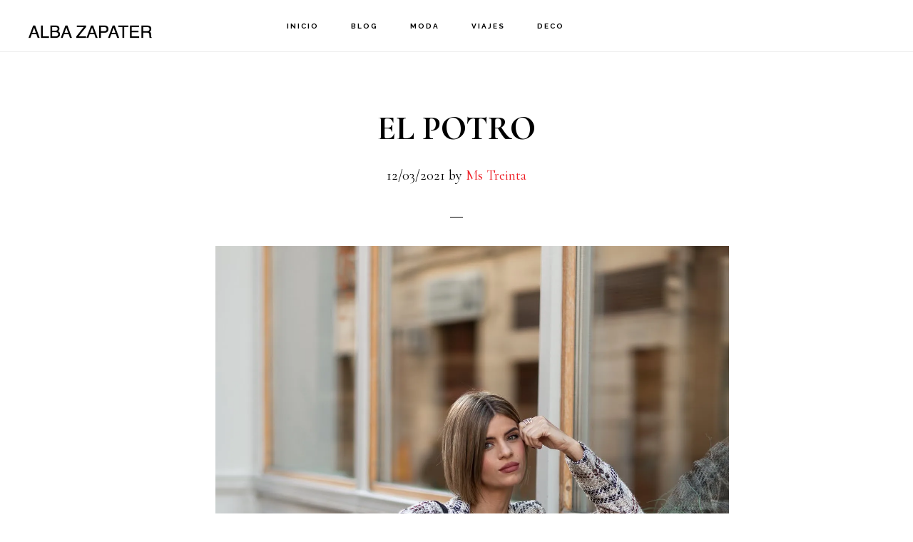

--- FILE ---
content_type: text/html; charset=UTF-8
request_url: https://albazapater.com/el-potro-campana-primavera-verano
body_size: 17538
content:
<!DOCTYPE html>
<html lang="es">
<head >
<meta charset="UTF-8" />
<meta name="viewport" content="width=device-width, initial-scale=1" />
<style id="jetpack-boost-critical-css">@media all{html{font-family:sans-serif;-ms-text-size-adjust:100%;-webkit-text-size-adjust:100%}body{margin:0}article,figure,header,main,nav{display:block}a{background-color:transparent;-webkit-text-decoration-skip:objects}h1{font-size:2em;margin:.67em 0}img{border-style:none}figure{margin:1em 40px}html{-webkit-box-sizing:border-box;-moz-box-sizing:border-box;box-sizing:border-box}*,:after,:before{box-sizing:inherit}.entry-content:before,.entry:before,.nav-primary:before,.site-container:before,.site-header:before,.site-inner:before,.wrap:before{content:" ";display:table}.entry-content:after,.entry:after,.nav-primary:after,.site-container:after,.site-header:after,.site-inner:after,.wrap:after{clear:both;content:" ";display:table}html{font-size:62.5%}body>div{font-size:2.2rem}body{background-color:#fff;color:#000;font-family:"Cormorant Garamond",serif;font-size:22px;font-size:2.2rem;font-weight:400;line-height:1.75;margin:0;overflow-x:hidden}html{-moz-osx-font-smoothing:grayscale;-webkit-font-smoothing:antialiased}a{color:#d43c67;text-decoration:none}p{margin:0 0 30px;padding:0}ul{margin:0;padding:0}li{list-style-type:none}h1{font-family:"Cormorant Garamond",serif;font-weight:700;line-height:1.2;margin:0 0 20px}h1{font-size:48px;font-size:4.8rem}img{max-width:100%}img{height:auto}figure{margin:0}.screen-reader-shortcut{border:0;clip:rect(0,0,0,0);height:1px;overflow:hidden;position:absolute!important;width:1px;word-wrap:normal!important}.site-inner{clear:both;margin:73px auto 0;max-width:1280px;word-wrap:break-word}.content{float:right;padding:80px 60px;width:65%}.full-width-content .content{border-right:none;float:none;margin-left:auto;margin-right:auto;max-width:840px;width:100%}.entry-title{font-size:48px;font-size:4.8rem}.aligncenter{display:block;margin:0 auto 30px}.genesis-skip-link{margin:0}.genesis-skip-link li{height:0;width:0;list-style:none}.genesis-skip-link a{background:#fff}.site-header{background-color:#fff;border-bottom:1px solid #eee;padding-left:30px;padding-right:30px;position:fixed;width:100%;z-index:9990}.title-area{float:left;padding-bottom:27px;padding-top:27px;width:20%}.header-image .title-area{margin-bottom:4px;margin-top:3px;min-height:65px;padding:0;width:200px}.site-title{font-family:Raleway,sans-serif;font-size:18px;font-size:1.8rem;font-weight:700;letter-spacing:1px;line-height:1;text-transform:uppercase}.site-title a{color:#000;text-decoration:none}.header-image .site-title>a{background-size:contain!important;float:left;min-height:65px;width:200px}.site-description,.site-title{margin-bottom:0}.header-image .site-title,.site-description{display:block;height:0;text-indent:-9999px}.genesis-nav-menu{clear:both;line-height:1;width:100%}.genesis-nav-menu .menu-item{display:inline-block;margin-bottom:0;padding-bottom:0;text-align:left}.genesis-nav-menu a{color:#000;display:block;font-family:Raleway,sans-serif;font-size:10px;font-size:1rem;font-weight:700;letter-spacing:2px;padding:30px 20px;text-decoration:none;text-transform:uppercase}.nav-primary{float:left;margin-top:2px;text-align:center;width:60%}.entry{border-bottom:1px solid #eee;margin-bottom:60px;padding-bottom:30px}.single .content .entry{padding-bottom:0}.entry-header{text-align:center}.entry-header::after{border-bottom:1px solid #000;content:"";display:block;margin:0 auto 40px;padding-bottom:10px;width:2.5%}p.entry-meta{font-size:20px;font-size:2rem}@media only screen and (max-width:1023px){.genesis-nav-menu a{padding-left:10px;padding-right:10px}}@media only screen and (max-width:800px){.content,.header-image .title-area,.site-header .nav-primary,.title-area{width:100%}.site-header{position:static}.title-area{padding-bottom:15px}.header-image .site-title>a{background-position:center!important;display:block;float:none;margin:0 auto}.genesis-nav-menu li,.header-image .title-area{float:none}.genesis-nav-menu,.site-description,.site-header .title-area,.site-title{text-align:center}.site-inner{margin-top:0;padding-left:5%;padding-right:5%;padding-top:60px}.content{float:none;padding:0}}}@media all{@charset "UTF-8";.wp-block-image img{box-sizing:border-box;height:auto;max-width:100%;vertical-align:bottom}.wp-block-image .aligncenter{display:table}.wp-block-image .aligncenter{margin-left:auto;margin-right:auto}.wp-block-image figure{margin:0}ul{box-sizing:border-box}.entry-content{counter-reset:footnotes}.aligncenter{clear:both}html :where(img[class*=wp-image-]){height:auto;max-width:100%}:where(figure){margin:0 0 1em}}@media all{@charset "UTF-8";}@media all{@charset "UTF-8";}@media all{@charset "UTF-8";}@media all{@charset "UTF-8";}</style><meta name='robots' content='index, follow, max-image-preview:large, max-snippet:-1, max-video-preview:-1' />

	<!-- This site is optimized with the Yoast SEO plugin v23.9 - https://yoast.com/wordpress/plugins/seo/ -->
	<title>EL POTRO - Blog de moda, tendencias, viajes y decoración. Blog con estilo y novedades de ropa, lugares para viajar y diseños y decorativos para el hogar.</title>
	<link rel="canonical" href="https://albazapater.com/el-potro-campana-primavera-verano" />
	<meta property="og:locale" content="es_ES" />
	<meta property="og:type" content="article" />
	<meta property="og:title" content="EL POTRO - Blog de moda, tendencias, viajes y decoración. Blog con estilo y novedades de ropa, lugares para viajar y diseños y decorativos para el hogar." />
	<meta property="og:description" content="Hoy en el blog os enseño las fotos de la campaña que he hecho para EL POTRO. Como sabéis soy fiel a la marca desde hace muchos años y formar parte de este proyecto me ha hecho mucha ilusión y es que son bolsos de calidad, elaborados artesanalmente en Ubrique y que dotan de clase [&hellip;]" />
	<meta property="og:url" content="https://albazapater.com/el-potro-campana-primavera-verano" />
	<meta property="og:site_name" content="Blog de moda, tendencias, viajes y decoración. Blog con estilo y novedades de ropa, lugares para viajar y diseños y decorativos para el hogar." />
	<meta property="article:published_time" content="2021-03-12T11:19:00+00:00" />
	<meta property="article:modified_time" content="2022-08-01T21:51:12+00:00" />
	<meta property="og:image" content="https://albazapater.com/wp-content/uploads/2021/03/pmsevilla01-PMS_1485.jpg" />
	<meta property="og:image:width" content="1367" />
	<meta property="og:image:height" content="2048" />
	<meta property="og:image:type" content="image/jpeg" />
	<meta name="author" content="Ms Treinta" />
	<meta name="twitter:card" content="summary_large_image" />
	<meta name="twitter:label1" content="Escrito por" />
	<meta name="twitter:data1" content="Ms Treinta" />
	<meta name="twitter:label2" content="Tiempo de lectura" />
	<meta name="twitter:data2" content="1 minuto" />
	<script type="application/ld+json" class="yoast-schema-graph">{"@context":"https://schema.org","@graph":[{"@type":"WebPage","@id":"https://albazapater.com/el-potro-campana-primavera-verano","url":"https://albazapater.com/el-potro-campana-primavera-verano","name":"EL POTRO - Blog de moda, tendencias, viajes y decoración. Blog con estilo y novedades de ropa, lugares para viajar y diseños y decorativos para el hogar.","isPartOf":{"@id":"https://albazapater.com/#website"},"primaryImageOfPage":{"@id":"https://albazapater.com/el-potro-campana-primavera-verano#primaryimage"},"image":{"@id":"https://albazapater.com/el-potro-campana-primavera-verano#primaryimage"},"thumbnailUrl":"https://i0.wp.com/albazapater.com/wp-content/uploads/2021/03/pmsevilla01-PMS_1485.jpg?fit=1367%2C2048&ssl=1","datePublished":"2021-03-12T11:19:00+00:00","dateModified":"2022-08-01T21:51:12+00:00","author":{"@id":"https://albazapater.com/#/schema/person/a651db7f2adde9289558667d6549d654"},"breadcrumb":{"@id":"https://albazapater.com/el-potro-campana-primavera-verano#breadcrumb"},"inLanguage":"es","potentialAction":[{"@type":"ReadAction","target":["https://albazapater.com/el-potro-campana-primavera-verano"]}]},{"@type":"ImageObject","inLanguage":"es","@id":"https://albazapater.com/el-potro-campana-primavera-verano#primaryimage","url":"https://i0.wp.com/albazapater.com/wp-content/uploads/2021/03/pmsevilla01-PMS_1485.jpg?fit=1367%2C2048&ssl=1","contentUrl":"https://i0.wp.com/albazapater.com/wp-content/uploads/2021/03/pmsevilla01-PMS_1485.jpg?fit=1367%2C2048&ssl=1","width":1367,"height":2048},{"@type":"BreadcrumbList","@id":"https://albazapater.com/el-potro-campana-primavera-verano#breadcrumb","itemListElement":[{"@type":"ListItem","position":1,"name":"Portada","item":"https://albazapater.com/"},{"@type":"ListItem","position":2,"name":"Blog","item":"https://albazapater.com/blog"},{"@type":"ListItem","position":3,"name":"EL POTRO"}]},{"@type":"WebSite","@id":"https://albazapater.com/#website","url":"https://albazapater.com/","name":"Blog de moda, tendencias, viajes y decoración. Blog con estilo y novedades de ropa, lugares para viajar y diseños y decorativos para el hogar.","description":"Las tendencias de moda en ropa de mujer de las marcas Zara, Mango, Bershka, pinkie, h&amp;m, asos .. Por la blogger, influencer y modelo Alba Zapater de Zaragoza (Spain) Un española influencer de ambito nacional muy reconocida. Diseñadora e interiorista de hogar.","potentialAction":[{"@type":"SearchAction","target":{"@type":"EntryPoint","urlTemplate":"https://albazapater.com/?s={search_term_string}"},"query-input":{"@type":"PropertyValueSpecification","valueRequired":true,"valueName":"search_term_string"}}],"inLanguage":"es"},{"@type":"Person","@id":"https://albazapater.com/#/schema/person/a651db7f2adde9289558667d6549d654","name":"Ms Treinta","image":{"@type":"ImageObject","inLanguage":"es","@id":"https://albazapater.com/#/schema/person/image/","url":"https://secure.gravatar.com/avatar/?s=96&d=mm&r=g","contentUrl":"https://secure.gravatar.com/avatar/?s=96&d=mm&r=g","caption":"Ms Treinta"},"url":"https://albazapater.com/author/15678507248925289059"}]}</script>
	<!-- / Yoast SEO plugin. -->


<link rel='dns-prefetch' href='//stats.wp.com' />
<link rel='dns-prefetch' href='//fonts.googleapis.com' />
<link rel='dns-prefetch' href='//code.ionicframework.com' />
<link rel='preconnect' href='//i0.wp.com' />
<link rel="alternate" type="application/rss+xml" title="Blog de moda, tendencias, viajes y decoración. Blog con estilo y novedades de ropa, lugares para viajar y diseños y decorativos para el hogar. &raquo; Feed" href="https://albazapater.com/feed" />
<link rel="alternate" type="application/rss+xml" title="Blog de moda, tendencias, viajes y decoración. Blog con estilo y novedades de ropa, lugares para viajar y diseños y decorativos para el hogar. &raquo; Feed de los comentarios" href="https://albazapater.com/comments/feed" />
<link rel="alternate" type="application/rss+xml" title="Blog de moda, tendencias, viajes y decoración. Blog con estilo y novedades de ropa, lugares para viajar y diseños y decorativos para el hogar. &raquo; Comentario EL POTRO del feed" href="https://albazapater.com/el-potro-campana-primavera-verano/feed" />
<link rel="alternate" title="oEmbed (JSON)" type="application/json+oembed" href="https://albazapater.com/wp-json/oembed/1.0/embed?url=https%3A%2F%2Falbazapater.com%2Fel-potro-campana-primavera-verano" />
<link rel="alternate" title="oEmbed (XML)" type="text/xml+oembed" href="https://albazapater.com/wp-json/oembed/1.0/embed?url=https%3A%2F%2Falbazapater.com%2Fel-potro-campana-primavera-verano&#038;format=xml" />
		<!-- This site uses the Google Analytics by MonsterInsights plugin v9.11.1 - Using Analytics tracking - https://www.monsterinsights.com/ -->
							<script src="//www.googletagmanager.com/gtag/js?id=G-G1PC1MD36M"  data-cfasync="false" data-wpfc-render="false" async></script>
			<script data-cfasync="false" data-wpfc-render="false">
				var mi_version = '9.11.1';
				var mi_track_user = true;
				var mi_no_track_reason = '';
								var MonsterInsightsDefaultLocations = {"page_location":"https:\/\/albazapater.com\/el-potro-campana-primavera-verano\/"};
								if ( typeof MonsterInsightsPrivacyGuardFilter === 'function' ) {
					var MonsterInsightsLocations = (typeof MonsterInsightsExcludeQuery === 'object') ? MonsterInsightsPrivacyGuardFilter( MonsterInsightsExcludeQuery ) : MonsterInsightsPrivacyGuardFilter( MonsterInsightsDefaultLocations );
				} else {
					var MonsterInsightsLocations = (typeof MonsterInsightsExcludeQuery === 'object') ? MonsterInsightsExcludeQuery : MonsterInsightsDefaultLocations;
				}

								var disableStrs = [
										'ga-disable-G-G1PC1MD36M',
									];

				/* Function to detect opted out users */
				function __gtagTrackerIsOptedOut() {
					for (var index = 0; index < disableStrs.length; index++) {
						if (document.cookie.indexOf(disableStrs[index] + '=true') > -1) {
							return true;
						}
					}

					return false;
				}

				/* Disable tracking if the opt-out cookie exists. */
				if (__gtagTrackerIsOptedOut()) {
					for (var index = 0; index < disableStrs.length; index++) {
						window[disableStrs[index]] = true;
					}
				}

				/* Opt-out function */
				function __gtagTrackerOptout() {
					for (var index = 0; index < disableStrs.length; index++) {
						document.cookie = disableStrs[index] + '=true; expires=Thu, 31 Dec 2099 23:59:59 UTC; path=/';
						window[disableStrs[index]] = true;
					}
				}

				if ('undefined' === typeof gaOptout) {
					function gaOptout() {
						__gtagTrackerOptout();
					}
				}
								window.dataLayer = window.dataLayer || [];

				window.MonsterInsightsDualTracker = {
					helpers: {},
					trackers: {},
				};
				if (mi_track_user) {
					function __gtagDataLayer() {
						dataLayer.push(arguments);
					}

					function __gtagTracker(type, name, parameters) {
						if (!parameters) {
							parameters = {};
						}

						if (parameters.send_to) {
							__gtagDataLayer.apply(null, arguments);
							return;
						}

						if (type === 'event') {
														parameters.send_to = monsterinsights_frontend.v4_id;
							var hookName = name;
							if (typeof parameters['event_category'] !== 'undefined') {
								hookName = parameters['event_category'] + ':' + name;
							}

							if (typeof MonsterInsightsDualTracker.trackers[hookName] !== 'undefined') {
								MonsterInsightsDualTracker.trackers[hookName](parameters);
							} else {
								__gtagDataLayer('event', name, parameters);
							}
							
						} else {
							__gtagDataLayer.apply(null, arguments);
						}
					}

					__gtagTracker('js', new Date());
					__gtagTracker('set', {
						'developer_id.dZGIzZG': true,
											});
					if ( MonsterInsightsLocations.page_location ) {
						__gtagTracker('set', MonsterInsightsLocations);
					}
										__gtagTracker('config', 'G-G1PC1MD36M', {"forceSSL":"true","link_attribution":"true"} );
										window.gtag = __gtagTracker;										(function () {
						/* https://developers.google.com/analytics/devguides/collection/analyticsjs/ */
						/* ga and __gaTracker compatibility shim. */
						var noopfn = function () {
							return null;
						};
						var newtracker = function () {
							return new Tracker();
						};
						var Tracker = function () {
							return null;
						};
						var p = Tracker.prototype;
						p.get = noopfn;
						p.set = noopfn;
						p.send = function () {
							var args = Array.prototype.slice.call(arguments);
							args.unshift('send');
							__gaTracker.apply(null, args);
						};
						var __gaTracker = function () {
							var len = arguments.length;
							if (len === 0) {
								return;
							}
							var f = arguments[len - 1];
							if (typeof f !== 'object' || f === null || typeof f.hitCallback !== 'function') {
								if ('send' === arguments[0]) {
									var hitConverted, hitObject = false, action;
									if ('event' === arguments[1]) {
										if ('undefined' !== typeof arguments[3]) {
											hitObject = {
												'eventAction': arguments[3],
												'eventCategory': arguments[2],
												'eventLabel': arguments[4],
												'value': arguments[5] ? arguments[5] : 1,
											}
										}
									}
									if ('pageview' === arguments[1]) {
										if ('undefined' !== typeof arguments[2]) {
											hitObject = {
												'eventAction': 'page_view',
												'page_path': arguments[2],
											}
										}
									}
									if (typeof arguments[2] === 'object') {
										hitObject = arguments[2];
									}
									if (typeof arguments[5] === 'object') {
										Object.assign(hitObject, arguments[5]);
									}
									if ('undefined' !== typeof arguments[1].hitType) {
										hitObject = arguments[1];
										if ('pageview' === hitObject.hitType) {
											hitObject.eventAction = 'page_view';
										}
									}
									if (hitObject) {
										action = 'timing' === arguments[1].hitType ? 'timing_complete' : hitObject.eventAction;
										hitConverted = mapArgs(hitObject);
										__gtagTracker('event', action, hitConverted);
									}
								}
								return;
							}

							function mapArgs(args) {
								var arg, hit = {};
								var gaMap = {
									'eventCategory': 'event_category',
									'eventAction': 'event_action',
									'eventLabel': 'event_label',
									'eventValue': 'event_value',
									'nonInteraction': 'non_interaction',
									'timingCategory': 'event_category',
									'timingVar': 'name',
									'timingValue': 'value',
									'timingLabel': 'event_label',
									'page': 'page_path',
									'location': 'page_location',
									'title': 'page_title',
									'referrer' : 'page_referrer',
								};
								for (arg in args) {
																		if (!(!args.hasOwnProperty(arg) || !gaMap.hasOwnProperty(arg))) {
										hit[gaMap[arg]] = args[arg];
									} else {
										hit[arg] = args[arg];
									}
								}
								return hit;
							}

							try {
								f.hitCallback();
							} catch (ex) {
							}
						};
						__gaTracker.create = newtracker;
						__gaTracker.getByName = newtracker;
						__gaTracker.getAll = function () {
							return [];
						};
						__gaTracker.remove = noopfn;
						__gaTracker.loaded = true;
						window['__gaTracker'] = __gaTracker;
					})();
									} else {
										console.log("");
					(function () {
						function __gtagTracker() {
							return null;
						}

						window['__gtagTracker'] = __gtagTracker;
						window['gtag'] = __gtagTracker;
					})();
									}
			</script>
							<!-- / Google Analytics by MonsterInsights -->
		<style id='wp-img-auto-sizes-contain-inline-css'>
img:is([sizes=auto i],[sizes^="auto," i]){contain-intrinsic-size:3000px 1500px}
/*# sourceURL=wp-img-auto-sizes-contain-inline-css */
</style>
<noscript><link rel='stylesheet' id='infinity-pro-css' href='https://albazapater.com/wp-content/themes/infinity-pro/style.css?ver=1.3.2' media='all' />
</noscript><link data-media="all" onload="this.media=this.dataset.media; delete this.dataset.media; this.removeAttribute( &apos;onload&apos; );" rel='stylesheet' id='infinity-pro-css' href='https://albazapater.com/wp-content/themes/infinity-pro/style.css?ver=1.3.2' media="not all" />
<style id='infinity-pro-inline-css'>


		a,
		.entry-title a:focus,
		.entry-title a:hover,
		.featured-content .entry-meta a:focus,
		.featured-content .entry-meta a:hover,
		.front-page .genesis-nav-menu a:focus,
		.front-page .genesis-nav-menu a:hover,
		.front-page .offscreen-content-icon button:focus,
		.front-page .offscreen-content-icon button:hover,
		.front-page .white .genesis-nav-menu a:focus,
		.front-page .white .genesis-nav-menu a:hover,
		.genesis-nav-menu a:focus,
		.genesis-nav-menu a:hover,
		.genesis-nav-menu .current-menu-item > a,
		.genesis-nav-menu .sub-menu .current-menu-item > a:focus,
		.genesis-nav-menu .sub-menu .current-menu-item > a:hover,
		.genesis-responsive-menu .genesis-nav-menu a:focus,
		.genesis-responsive-menu .genesis-nav-menu a:hover,
		.menu-toggle:focus,
		.menu-toggle:hover,
		.offscreen-content button:hover,
		.offscreen-content-icon button:hover,
		.site-footer a:focus,
		.site-footer a:hover,
		.sub-menu-toggle:focus,
		.sub-menu-toggle:hover {
			color: #ed1e25;
		}

		button,
		input[type="button"],
		input[type="reset"],
		input[type="select"],
		input[type="submit"],
		.button,
		.enews-widget input:hover[type="submit"],
		.front-page-1 a.button,
		.front-page-3 a.button,
		.front-page-5 a.button,
		.front-page-7 a.button,
		.footer-widgets .button:hover {
			background-color: #ed1e25;
			color: #ffffff;
		}

		
.has-accent-color {
	color: #ed1e25 !important;
}

.has-accent-background-color {
	background-color: #ed1e25 !important;
}

.content .wp-block-button .wp-block-button__link:focus,
.content .wp-block-button .wp-block-button__link:hover {
	background-color: #ed1e25 !important;
	color: #fff;
}

.content .wp-block-button.is-style-outline .wp-block-button__link:focus,
.content .wp-block-button.is-style-outline .wp-block-button__link:hover {
	border-color: #ed1e25 !important;
	color: #ed1e25 !important;
}


.entry-content .wp-block-pullquote.is-style-solid-color {
	background-color: #ed1e25;
}

/*# sourceURL=infinity-pro-inline-css */
</style>
<style id='wp-emoji-styles-inline-css'>

	img.wp-smiley, img.emoji {
		display: inline !important;
		border: none !important;
		box-shadow: none !important;
		height: 1em !important;
		width: 1em !important;
		margin: 0 0.07em !important;
		vertical-align: -0.1em !important;
		background: none !important;
		padding: 0 !important;
	}
/*# sourceURL=wp-emoji-styles-inline-css */
</style>
<style id='wp-block-library-inline-css'>
:root{--wp-block-synced-color:#7a00df;--wp-block-synced-color--rgb:122,0,223;--wp-bound-block-color:var(--wp-block-synced-color);--wp-editor-canvas-background:#ddd;--wp-admin-theme-color:#007cba;--wp-admin-theme-color--rgb:0,124,186;--wp-admin-theme-color-darker-10:#006ba1;--wp-admin-theme-color-darker-10--rgb:0,107,160.5;--wp-admin-theme-color-darker-20:#005a87;--wp-admin-theme-color-darker-20--rgb:0,90,135;--wp-admin-border-width-focus:2px}@media (min-resolution:192dpi){:root{--wp-admin-border-width-focus:1.5px}}.wp-element-button{cursor:pointer}:root .has-very-light-gray-background-color{background-color:#eee}:root .has-very-dark-gray-background-color{background-color:#313131}:root .has-very-light-gray-color{color:#eee}:root .has-very-dark-gray-color{color:#313131}:root .has-vivid-green-cyan-to-vivid-cyan-blue-gradient-background{background:linear-gradient(135deg,#00d084,#0693e3)}:root .has-purple-crush-gradient-background{background:linear-gradient(135deg,#34e2e4,#4721fb 50%,#ab1dfe)}:root .has-hazy-dawn-gradient-background{background:linear-gradient(135deg,#faaca8,#dad0ec)}:root .has-subdued-olive-gradient-background{background:linear-gradient(135deg,#fafae1,#67a671)}:root .has-atomic-cream-gradient-background{background:linear-gradient(135deg,#fdd79a,#004a59)}:root .has-nightshade-gradient-background{background:linear-gradient(135deg,#330968,#31cdcf)}:root .has-midnight-gradient-background{background:linear-gradient(135deg,#020381,#2874fc)}:root{--wp--preset--font-size--normal:16px;--wp--preset--font-size--huge:42px}.has-regular-font-size{font-size:1em}.has-larger-font-size{font-size:2.625em}.has-normal-font-size{font-size:var(--wp--preset--font-size--normal)}.has-huge-font-size{font-size:var(--wp--preset--font-size--huge)}.has-text-align-center{text-align:center}.has-text-align-left{text-align:left}.has-text-align-right{text-align:right}.has-fit-text{white-space:nowrap!important}#end-resizable-editor-section{display:none}.aligncenter{clear:both}.items-justified-left{justify-content:flex-start}.items-justified-center{justify-content:center}.items-justified-right{justify-content:flex-end}.items-justified-space-between{justify-content:space-between}.screen-reader-text{border:0;clip-path:inset(50%);height:1px;margin:-1px;overflow:hidden;padding:0;position:absolute;width:1px;word-wrap:normal!important}.screen-reader-text:focus{background-color:#ddd;clip-path:none;color:#444;display:block;font-size:1em;height:auto;left:5px;line-height:normal;padding:15px 23px 14px;text-decoration:none;top:5px;width:auto;z-index:100000}html :where(.has-border-color){border-style:solid}html :where([style*=border-top-color]){border-top-style:solid}html :where([style*=border-right-color]){border-right-style:solid}html :where([style*=border-bottom-color]){border-bottom-style:solid}html :where([style*=border-left-color]){border-left-style:solid}html :where([style*=border-width]){border-style:solid}html :where([style*=border-top-width]){border-top-style:solid}html :where([style*=border-right-width]){border-right-style:solid}html :where([style*=border-bottom-width]){border-bottom-style:solid}html :where([style*=border-left-width]){border-left-style:solid}html :where(img[class*=wp-image-]){height:auto;max-width:100%}:where(figure){margin:0 0 1em}html :where(.is-position-sticky){--wp-admin--admin-bar--position-offset:var(--wp-admin--admin-bar--height,0px)}@media screen and (max-width:600px){html :where(.is-position-sticky){--wp-admin--admin-bar--position-offset:0px}}

/*# sourceURL=wp-block-library-inline-css */
</style><style id='global-styles-inline-css'>
:root{--wp--preset--aspect-ratio--square: 1;--wp--preset--aspect-ratio--4-3: 4/3;--wp--preset--aspect-ratio--3-4: 3/4;--wp--preset--aspect-ratio--3-2: 3/2;--wp--preset--aspect-ratio--2-3: 2/3;--wp--preset--aspect-ratio--16-9: 16/9;--wp--preset--aspect-ratio--9-16: 9/16;--wp--preset--color--black: #000000;--wp--preset--color--cyan-bluish-gray: #abb8c3;--wp--preset--color--white: #ffffff;--wp--preset--color--pale-pink: #f78da7;--wp--preset--color--vivid-red: #cf2e2e;--wp--preset--color--luminous-vivid-orange: #ff6900;--wp--preset--color--luminous-vivid-amber: #fcb900;--wp--preset--color--light-green-cyan: #7bdcb5;--wp--preset--color--vivid-green-cyan: #00d084;--wp--preset--color--pale-cyan-blue: #8ed1fc;--wp--preset--color--vivid-cyan-blue: #0693e3;--wp--preset--color--vivid-purple: #9b51e0;--wp--preset--color--accent: #ed1e25;--wp--preset--gradient--vivid-cyan-blue-to-vivid-purple: linear-gradient(135deg,rgb(6,147,227) 0%,rgb(155,81,224) 100%);--wp--preset--gradient--light-green-cyan-to-vivid-green-cyan: linear-gradient(135deg,rgb(122,220,180) 0%,rgb(0,208,130) 100%);--wp--preset--gradient--luminous-vivid-amber-to-luminous-vivid-orange: linear-gradient(135deg,rgb(252,185,0) 0%,rgb(255,105,0) 100%);--wp--preset--gradient--luminous-vivid-orange-to-vivid-red: linear-gradient(135deg,rgb(255,105,0) 0%,rgb(207,46,46) 100%);--wp--preset--gradient--very-light-gray-to-cyan-bluish-gray: linear-gradient(135deg,rgb(238,238,238) 0%,rgb(169,184,195) 100%);--wp--preset--gradient--cool-to-warm-spectrum: linear-gradient(135deg,rgb(74,234,220) 0%,rgb(151,120,209) 20%,rgb(207,42,186) 40%,rgb(238,44,130) 60%,rgb(251,105,98) 80%,rgb(254,248,76) 100%);--wp--preset--gradient--blush-light-purple: linear-gradient(135deg,rgb(255,206,236) 0%,rgb(152,150,240) 100%);--wp--preset--gradient--blush-bordeaux: linear-gradient(135deg,rgb(254,205,165) 0%,rgb(254,45,45) 50%,rgb(107,0,62) 100%);--wp--preset--gradient--luminous-dusk: linear-gradient(135deg,rgb(255,203,112) 0%,rgb(199,81,192) 50%,rgb(65,88,208) 100%);--wp--preset--gradient--pale-ocean: linear-gradient(135deg,rgb(255,245,203) 0%,rgb(182,227,212) 50%,rgb(51,167,181) 100%);--wp--preset--gradient--electric-grass: linear-gradient(135deg,rgb(202,248,128) 0%,rgb(113,206,126) 100%);--wp--preset--gradient--midnight: linear-gradient(135deg,rgb(2,3,129) 0%,rgb(40,116,252) 100%);--wp--preset--font-size--small: 18px;--wp--preset--font-size--medium: 20px;--wp--preset--font-size--large: 26px;--wp--preset--font-size--x-large: 42px;--wp--preset--font-size--normal: 22px;--wp--preset--font-size--larger: 30px;--wp--preset--spacing--20: 0.44rem;--wp--preset--spacing--30: 0.67rem;--wp--preset--spacing--40: 1rem;--wp--preset--spacing--50: 1.5rem;--wp--preset--spacing--60: 2.25rem;--wp--preset--spacing--70: 3.38rem;--wp--preset--spacing--80: 5.06rem;--wp--preset--shadow--natural: 6px 6px 9px rgba(0, 0, 0, 0.2);--wp--preset--shadow--deep: 12px 12px 50px rgba(0, 0, 0, 0.4);--wp--preset--shadow--sharp: 6px 6px 0px rgba(0, 0, 0, 0.2);--wp--preset--shadow--outlined: 6px 6px 0px -3px rgb(255, 255, 255), 6px 6px rgb(0, 0, 0);--wp--preset--shadow--crisp: 6px 6px 0px rgb(0, 0, 0);}:where(.is-layout-flex){gap: 0.5em;}:where(.is-layout-grid){gap: 0.5em;}body .is-layout-flex{display: flex;}.is-layout-flex{flex-wrap: wrap;align-items: center;}.is-layout-flex > :is(*, div){margin: 0;}body .is-layout-grid{display: grid;}.is-layout-grid > :is(*, div){margin: 0;}:where(.wp-block-columns.is-layout-flex){gap: 2em;}:where(.wp-block-columns.is-layout-grid){gap: 2em;}:where(.wp-block-post-template.is-layout-flex){gap: 1.25em;}:where(.wp-block-post-template.is-layout-grid){gap: 1.25em;}.has-black-color{color: var(--wp--preset--color--black) !important;}.has-cyan-bluish-gray-color{color: var(--wp--preset--color--cyan-bluish-gray) !important;}.has-white-color{color: var(--wp--preset--color--white) !important;}.has-pale-pink-color{color: var(--wp--preset--color--pale-pink) !important;}.has-vivid-red-color{color: var(--wp--preset--color--vivid-red) !important;}.has-luminous-vivid-orange-color{color: var(--wp--preset--color--luminous-vivid-orange) !important;}.has-luminous-vivid-amber-color{color: var(--wp--preset--color--luminous-vivid-amber) !important;}.has-light-green-cyan-color{color: var(--wp--preset--color--light-green-cyan) !important;}.has-vivid-green-cyan-color{color: var(--wp--preset--color--vivid-green-cyan) !important;}.has-pale-cyan-blue-color{color: var(--wp--preset--color--pale-cyan-blue) !important;}.has-vivid-cyan-blue-color{color: var(--wp--preset--color--vivid-cyan-blue) !important;}.has-vivid-purple-color{color: var(--wp--preset--color--vivid-purple) !important;}.has-black-background-color{background-color: var(--wp--preset--color--black) !important;}.has-cyan-bluish-gray-background-color{background-color: var(--wp--preset--color--cyan-bluish-gray) !important;}.has-white-background-color{background-color: var(--wp--preset--color--white) !important;}.has-pale-pink-background-color{background-color: var(--wp--preset--color--pale-pink) !important;}.has-vivid-red-background-color{background-color: var(--wp--preset--color--vivid-red) !important;}.has-luminous-vivid-orange-background-color{background-color: var(--wp--preset--color--luminous-vivid-orange) !important;}.has-luminous-vivid-amber-background-color{background-color: var(--wp--preset--color--luminous-vivid-amber) !important;}.has-light-green-cyan-background-color{background-color: var(--wp--preset--color--light-green-cyan) !important;}.has-vivid-green-cyan-background-color{background-color: var(--wp--preset--color--vivid-green-cyan) !important;}.has-pale-cyan-blue-background-color{background-color: var(--wp--preset--color--pale-cyan-blue) !important;}.has-vivid-cyan-blue-background-color{background-color: var(--wp--preset--color--vivid-cyan-blue) !important;}.has-vivid-purple-background-color{background-color: var(--wp--preset--color--vivid-purple) !important;}.has-black-border-color{border-color: var(--wp--preset--color--black) !important;}.has-cyan-bluish-gray-border-color{border-color: var(--wp--preset--color--cyan-bluish-gray) !important;}.has-white-border-color{border-color: var(--wp--preset--color--white) !important;}.has-pale-pink-border-color{border-color: var(--wp--preset--color--pale-pink) !important;}.has-vivid-red-border-color{border-color: var(--wp--preset--color--vivid-red) !important;}.has-luminous-vivid-orange-border-color{border-color: var(--wp--preset--color--luminous-vivid-orange) !important;}.has-luminous-vivid-amber-border-color{border-color: var(--wp--preset--color--luminous-vivid-amber) !important;}.has-light-green-cyan-border-color{border-color: var(--wp--preset--color--light-green-cyan) !important;}.has-vivid-green-cyan-border-color{border-color: var(--wp--preset--color--vivid-green-cyan) !important;}.has-pale-cyan-blue-border-color{border-color: var(--wp--preset--color--pale-cyan-blue) !important;}.has-vivid-cyan-blue-border-color{border-color: var(--wp--preset--color--vivid-cyan-blue) !important;}.has-vivid-purple-border-color{border-color: var(--wp--preset--color--vivid-purple) !important;}.has-vivid-cyan-blue-to-vivid-purple-gradient-background{background: var(--wp--preset--gradient--vivid-cyan-blue-to-vivid-purple) !important;}.has-light-green-cyan-to-vivid-green-cyan-gradient-background{background: var(--wp--preset--gradient--light-green-cyan-to-vivid-green-cyan) !important;}.has-luminous-vivid-amber-to-luminous-vivid-orange-gradient-background{background: var(--wp--preset--gradient--luminous-vivid-amber-to-luminous-vivid-orange) !important;}.has-luminous-vivid-orange-to-vivid-red-gradient-background{background: var(--wp--preset--gradient--luminous-vivid-orange-to-vivid-red) !important;}.has-very-light-gray-to-cyan-bluish-gray-gradient-background{background: var(--wp--preset--gradient--very-light-gray-to-cyan-bluish-gray) !important;}.has-cool-to-warm-spectrum-gradient-background{background: var(--wp--preset--gradient--cool-to-warm-spectrum) !important;}.has-blush-light-purple-gradient-background{background: var(--wp--preset--gradient--blush-light-purple) !important;}.has-blush-bordeaux-gradient-background{background: var(--wp--preset--gradient--blush-bordeaux) !important;}.has-luminous-dusk-gradient-background{background: var(--wp--preset--gradient--luminous-dusk) !important;}.has-pale-ocean-gradient-background{background: var(--wp--preset--gradient--pale-ocean) !important;}.has-electric-grass-gradient-background{background: var(--wp--preset--gradient--electric-grass) !important;}.has-midnight-gradient-background{background: var(--wp--preset--gradient--midnight) !important;}.has-small-font-size{font-size: var(--wp--preset--font-size--small) !important;}.has-medium-font-size{font-size: var(--wp--preset--font-size--medium) !important;}.has-large-font-size{font-size: var(--wp--preset--font-size--large) !important;}.has-x-large-font-size{font-size: var(--wp--preset--font-size--x-large) !important;}
/*# sourceURL=global-styles-inline-css */
</style>

<style id='classic-theme-styles-inline-css'>
/*! This file is auto-generated */
.wp-block-button__link{color:#fff;background-color:#32373c;border-radius:9999px;box-shadow:none;text-decoration:none;padding:calc(.667em + 2px) calc(1.333em + 2px);font-size:1.125em}.wp-block-file__button{background:#32373c;color:#fff;text-decoration:none}
/*# sourceURL=/wp-includes/css/classic-themes.min.css */
</style>
<noscript><link rel='stylesheet' id='wp-components-css' href='https://albazapater.com/wp-includes/css/dist/components/style.min.css?ver=6.9' media='all' />
</noscript><link data-media="all" onload="this.media=this.dataset.media; delete this.dataset.media; this.removeAttribute( &apos;onload&apos; );" rel='stylesheet' id='wp-components-css' href='https://albazapater.com/wp-includes/css/dist/components/style.min.css?ver=6.9' media="not all" />
<noscript><link rel='stylesheet' id='wp-preferences-css' href='https://albazapater.com/wp-includes/css/dist/preferences/style.min.css?ver=6.9' media='all' />
</noscript><link data-media="all" onload="this.media=this.dataset.media; delete this.dataset.media; this.removeAttribute( &apos;onload&apos; );" rel='stylesheet' id='wp-preferences-css' href='https://albazapater.com/wp-includes/css/dist/preferences/style.min.css?ver=6.9' media="not all" />
<noscript><link rel='stylesheet' id='wp-block-editor-css' href='https://albazapater.com/wp-includes/css/dist/block-editor/style.min.css?ver=6.9' media='all' />
</noscript><link data-media="all" onload="this.media=this.dataset.media; delete this.dataset.media; this.removeAttribute( &apos;onload&apos; );" rel='stylesheet' id='wp-block-editor-css' href='https://albazapater.com/wp-includes/css/dist/block-editor/style.min.css?ver=6.9' media="not all" />
<noscript><link rel='stylesheet' id='wp-reusable-blocks-css' href='https://albazapater.com/wp-includes/css/dist/reusable-blocks/style.min.css?ver=6.9' media='all' />
</noscript><link data-media="all" onload="this.media=this.dataset.media; delete this.dataset.media; this.removeAttribute( &apos;onload&apos; );" rel='stylesheet' id='wp-reusable-blocks-css' href='https://albazapater.com/wp-includes/css/dist/reusable-blocks/style.min.css?ver=6.9' media="not all" />
<noscript><link rel='stylesheet' id='wp-patterns-css' href='https://albazapater.com/wp-includes/css/dist/patterns/style.min.css?ver=6.9' media='all' />
</noscript><link data-media="all" onload="this.media=this.dataset.media; delete this.dataset.media; this.removeAttribute( &apos;onload&apos; );" rel='stylesheet' id='wp-patterns-css' href='https://albazapater.com/wp-includes/css/dist/patterns/style.min.css?ver=6.9' media="not all" />
<noscript><link rel='stylesheet' id='wp-editor-css' href='https://albazapater.com/wp-includes/css/dist/editor/style.min.css?ver=6.9' media='all' />
</noscript><link data-media="all" onload="this.media=this.dataset.media; delete this.dataset.media; this.removeAttribute( &apos;onload&apos; );" rel='stylesheet' id='wp-editor-css' href='https://albazapater.com/wp-includes/css/dist/editor/style.min.css?ver=6.9' media="not all" />
<noscript><link rel='stylesheet' id='block-robo-gallery-style-css-css' href='https://albazapater.com/wp-content/plugins/robo-gallery/includes/extensions/block/dist/blocks.style.build.css?ver=5.1.2' media='all' />
</noscript><link data-media="all" onload="this.media=this.dataset.media; delete this.dataset.media; this.removeAttribute( &apos;onload&apos; );" rel='stylesheet' id='block-robo-gallery-style-css-css' href='https://albazapater.com/wp-content/plugins/robo-gallery/includes/extensions/block/dist/blocks.style.build.css?ver=5.1.2' media="not all" />
<noscript><link rel='stylesheet' id='infinity-fonts-css' href='//fonts.googleapis.com/css?family=Cormorant+Garamond%3A400%2C400i%2C700%7CRaleway%3A700&#038;ver=1.3.2' media='all' />
</noscript><link data-media="all" onload="this.media=this.dataset.media; delete this.dataset.media; this.removeAttribute( &apos;onload&apos; );" rel='stylesheet' id='infinity-fonts-css' href='//fonts.googleapis.com/css?family=Cormorant+Garamond%3A400%2C400i%2C700%7CRaleway%3A700&#038;ver=1.3.2' media="not all" />
<noscript><link rel='stylesheet' id='infinity-ionicons-css' href='//code.ionicframework.com/ionicons/2.0.1/css/ionicons.min.css?ver=1.3.2' media='all' />
</noscript><link data-media="all" onload="this.media=this.dataset.media; delete this.dataset.media; this.removeAttribute( &apos;onload&apos; );" rel='stylesheet' id='infinity-ionicons-css' href='//code.ionicframework.com/ionicons/2.0.1/css/ionicons.min.css?ver=1.3.2' media="not all" />
<noscript><link rel='stylesheet' id='infinity-pro-gutenberg-css' href='https://albazapater.com/wp-content/themes/infinity-pro/lib/gutenberg/front-end.css?ver=1.3.2' media='all' />
</noscript><link data-media="all" onload="this.media=this.dataset.media; delete this.dataset.media; this.removeAttribute( &apos;onload&apos; );" rel='stylesheet' id='infinity-pro-gutenberg-css' href='https://albazapater.com/wp-content/themes/infinity-pro/lib/gutenberg/front-end.css?ver=1.3.2' media="not all" />
<script src="https://albazapater.com/wp-content/plugins/google-analytics-for-wordpress/assets/js/frontend-gtag.min.js?ver=9.11.1" id="monsterinsights-frontend-script-js" async data-wp-strategy="async"></script>
<script data-cfasync="false" data-wpfc-render="false" id='monsterinsights-frontend-script-js-extra'>var monsterinsights_frontend = {"js_events_tracking":"true","download_extensions":"doc,pdf,ppt,zip,xls,docx,pptx,xlsx","inbound_paths":"[{\"path\":\"\\\/go\\\/\",\"label\":\"affiliate\"},{\"path\":\"\\\/recommend\\\/\",\"label\":\"affiliate\"}]","home_url":"https:\/\/albazapater.com","hash_tracking":"false","v4_id":"G-G1PC1MD36M"};</script>
<script src="https://albazapater.com/wp-includes/js/jquery/jquery.min.js?ver=3.7.1" id="jquery-core-js"></script>
<script src="https://albazapater.com/wp-includes/js/jquery/jquery-migrate.min.js?ver=3.4.1" id="jquery-migrate-js"></script>
<link rel="https://api.w.org/" href="https://albazapater.com/wp-json/" /><link rel="alternate" title="JSON" type="application/json" href="https://albazapater.com/wp-json/wp/v2/posts/1244" /><link rel="EditURI" type="application/rsd+xml" title="RSD" href="https://albazapater.com/xmlrpc.php?rsd" />
<meta name="generator" content="WordPress 6.9" />
<link rel='shortlink' href='https://albazapater.com/?p=1244' />
	<style>img#wpstats{display:none}</style>
				<script>
			document.documentElement.className = document.documentElement.className.replace( 'no-js', 'js' );
		</script>
				<style>
			.no-js img.lazyload { display: none; }
			figure.wp-block-image img.lazyloading { min-width: 150px; }
							.lazyload, .lazyloading { opacity: 0; }
				.lazyloaded {
					opacity: 1;
					transition: opacity 400ms;
					transition-delay: 0ms;
				}
					</style>
		<style type="text/css">.site-title a { background: url(https://albazapater.com/wp-content/uploads/2022/07/cropped-LOGO-PORTADA-3.png) no-repeat !important; }</style>
<link rel="icon" href="https://i0.wp.com/albazapater.com/wp-content/uploads/2022/07/cropped-logo-az-e1659301691834.jpg?fit=32%2C32&#038;ssl=1" sizes="32x32" />
<link rel="icon" href="https://i0.wp.com/albazapater.com/wp-content/uploads/2022/07/cropped-logo-az-e1659301691834.jpg?fit=192%2C192&#038;ssl=1" sizes="192x192" />
<link rel="apple-touch-icon" href="https://i0.wp.com/albazapater.com/wp-content/uploads/2022/07/cropped-logo-az-e1659301691834.jpg?fit=180%2C180&#038;ssl=1" />
<meta name="msapplication-TileImage" content="https://i0.wp.com/albazapater.com/wp-content/uploads/2022/07/cropped-logo-az-e1659301691834.jpg?fit=270%2C270&#038;ssl=1" />
</head>
<body class="wp-singular post-template-default single single-post postid-1244 single-format-standard wp-embed-responsive wp-theme-genesis wp-child-theme-infinity-pro custom-header header-image header-full-width full-width-content genesis-breadcrumbs-hidden genesis-footer-widgets-hidden"><div class="site-container"><ul class="genesis-skip-link"><li><a href="#genesis-content" class="screen-reader-shortcut"> Saltar al contenido principal</a></li></ul><header class="site-header"><div class="wrap"><div class="title-area"><p class="site-title"><a href="https://albazapater.com/">Blog de moda, tendencias, viajes y decoración. Blog con estilo y novedades de ropa, lugares para viajar y diseños y decorativos para el hogar.</a></p><p class="site-description">Las tendencias de moda en ropa de mujer de las marcas Zara, Mango, Bershka, pinkie, h&amp;m, asos .. Por la blogger, influencer y modelo Alba Zapater de Zaragoza (Spain) Un española influencer de ambito nacional muy reconocida. Diseñadora e interiorista de hogar.</p></div><nav class="nav-primary" aria-label="Principal" id="genesis-nav-primary"><div class="wrap"><ul id="menu-menu-principal" class="menu genesis-nav-menu menu-primary js-superfish"><li id="menu-item-1127" class="menu-item menu-item-type-custom menu-item-object-custom menu-item-home menu-item-1127"><a href="https://albazapater.com"><span >Inicio</span></a></li>
<li id="menu-item-7538" class="menu-item menu-item-type-post_type menu-item-object-page current_page_parent menu-item-7538"><a href="https://albazapater.com/blog"><span >Blog</span></a></li>
<li id="menu-item-7578" class="menu-item menu-item-type-taxonomy menu-item-object-post_tag menu-item-7578"><a href="https://albazapater.com/tag/ootd"><span >moda</span></a></li>
<li id="menu-item-7544" class="menu-item menu-item-type-taxonomy menu-item-object-post_tag menu-item-7544"><a href="https://albazapater.com/tag/travels"><span >viajes</span></a></li>
<li id="menu-item-7579" class="menu-item menu-item-type-taxonomy menu-item-object-post_tag menu-item-7579"><a href="https://albazapater.com/tag/deco"><span >deco</span></a></li>
</ul></div></nav></div></header><div class="site-inner"><div class="content-sidebar-wrap"><main class="content" id="genesis-content"><article class="post-1244 post type-post status-publish format-standard has-post-thumbnail category-uncategorized tag-bags tag-el-potro tag-look tag-mstreinta tag-ootd tag-outfit entry" aria-label="EL POTRO"><header class="entry-header"><h1 class="entry-title">EL POTRO</h1>
<p class="entry-meta"><time class="entry-time">12/03/2021</time> by <span class="entry-author"><a href="https://albazapater.com/author/15678507248925289059" class="entry-author-link" rel="author"><span class="entry-author-name">Ms Treinta</span></a></span>  </p></header><div class="entry-content"><div class="separator" style="clear: both; text-align: center;"><a href="https://i0.wp.com/1.bp.blogspot.com/-K6xijwLPAOc/YG3YHkPZbRI/AAAAAAAAqco/yYjTWWF_eZwbb1TlEbYMOSqvHbBqpWD9wCLcBGAsYHQ/s2048/pmsevilla01-PMS_1485.jpg?ssl=1" imageanchor="1" style="margin-left: 1em; margin-right: 1em;"><img data-recalc-dims="1" decoding="async" width="1367" height="2048" border="0" data-original-height="2048" data-original-width="1367"   data-src="https://i0.wp.com/albazapater.com/wp-content/uploads/2021/03/pmsevilla01-PMS_1485.jpg?resize=1367%2C2048&#038;ssl=1" class="wp-image-1245 lazyload" src="[data-uri]" /><noscript><img data-recalc-dims="1" decoding="async" width="1367" height="2048" border="0" data-original-height="2048" data-original-width="1367" src="https://i0.wp.com/albazapater.com/wp-content/uploads/2021/03/pmsevilla01-PMS_1485.jpg?resize=1367%2C2048&#038;ssl=1" class="wp-image-1245" /></noscript></a></div>
<p></p>
<div class="separator" style="clear: both; text-align: center;"></div>
<p><span><span id="more-1244"></span></span></p>
<div class="separator" style="clear: both; text-align: center;"></div>
<div class="separator" style="clear: both; text-align: center;"><span style="font-family: times; font-size: large;">Hoy en el blog os enseño las fotos de la campaña que he hecho para <a href="https://www.elpotro.es/" target="_blank" rel="noopener">EL POTRO</a>. Como sabéis soy fiel a la marca desde hace muchos años y formar parte de este proyecto me ha hecho mucha ilusión y es que son bolsos de calidad, elaborados artesanalmente en Ubrique y que dotan de clase cualquier look. Todo un orgullo!!. Espero que os guste la campaña tanto como a mí. Feliz viernes!!. 😉</span></div>
<div class="separator" style="clear: both; text-align: center;"><span style="font-family: times; font-size: large;"><br /></span></div>
<div class="separator" style="clear: both; text-align: center;"><span style="font-family: times; font-size: large;">Today on my blog, I show you the photos of the campaign that I have done for <a href="https://www.elpotro.es/" target="_blank" rel="noopener">EL POTRO</a>. As you know, I have been loyal to the brand for many years and being part of this project has made me very excited and that is because they are quality bags, handcrafted in Ubrique and that give any look class. All a pride !!. I hope you like the campaign as much as I do. Happy Friday!!. 😉</span></div>
<div class="separator" style="clear: both; text-align: center;"></div>
<div class="separator" style="clear: both; text-align: center;"><a href="https://i0.wp.com/1.bp.blogspot.com/-HlVcn3A0uo8/YEqcx4dXBTI/AAAAAAAAqaA/PccYQRemBvEIHANiNgng1y8i0yqKLPG5wCLcBGAsYHQ/s2048/pmsevilla01-PMS_1091.jpg?ssl=1" style="margin-left: 1em; margin-right: 1em;"><img data-recalc-dims="1" decoding="async" width="1433" height="2048" border="0" data-original-height="2048" data-original-width="1433"   data-src="https://i0.wp.com/albazapater.com/wp-content/uploads/2021/03/pmsevilla01-PMS_1091.jpg?resize=1433%2C2048&#038;ssl=1" class="wp-image-1246 lazyload" src="[data-uri]" /><noscript><img data-recalc-dims="1" decoding="async" width="1433" height="2048" border="0" data-original-height="2048" data-original-width="1433" src="https://i0.wp.com/albazapater.com/wp-content/uploads/2021/03/pmsevilla01-PMS_1091.jpg?resize=1433%2C2048&#038;ssl=1" class="wp-image-1246" /></noscript></a></div>
<div class="separator" style="clear: both; text-align: center;"></div>
<div class="separator" style="clear: both; text-align: center;"><a href="https://i0.wp.com/1.bp.blogspot.com/-LfSsZLJZHFY/YEqb_MZLxnI/AAAAAAAAqZk/xzuo1LDDz4sJ5y00o40WrjrXP60cVCo6gCLcBGAsYHQ/s2048/pmsevilla01-PMS_1060.jpg?ssl=1" style="margin-left: 1em; margin-right: 1em;"><img data-recalc-dims="1" decoding="async" width="1435" height="2048" border="0" data-original-height="2048" data-original-width="1435"   data-src="https://i0.wp.com/albazapater.com/wp-content/uploads/2021/03/pmsevilla01-PMS_1060.jpg?resize=1435%2C2048&#038;ssl=1" class="wp-image-1247 lazyload" src="[data-uri]" /><noscript><img data-recalc-dims="1" decoding="async" width="1435" height="2048" border="0" data-original-height="2048" data-original-width="1435" src="https://i0.wp.com/albazapater.com/wp-content/uploads/2021/03/pmsevilla01-PMS_1060.jpg?resize=1435%2C2048&#038;ssl=1" class="wp-image-1247" /></noscript></a></div>
<p></p>
<div class="separator" style="clear: both; text-align: center;"><a href="https://i0.wp.com/1.bp.blogspot.com/-DXsiwOWCgRE/YEqcWzmt7GI/AAAAAAAAqZ4/MKDFqxg27tUgM81--O3hVtbI4vzUxGLngCLcBGAsYHQ/s2048/pmsevilla01-PMS_1106.jpg?ssl=1" style="margin-left: 1em; margin-right: 1em;"><img data-recalc-dims="1" decoding="async" width="1367" height="2048" border="0" data-original-height="2048" data-original-width="1367"   data-src="https://i0.wp.com/albazapater.com/wp-content/uploads/2021/03/pmsevilla01-PMS_1106.jpg?resize=1367%2C2048&#038;ssl=1" class="wp-image-1248 lazyload" src="[data-uri]" /><noscript><img data-recalc-dims="1" decoding="async" width="1367" height="2048" border="0" data-original-height="2048" data-original-width="1367" src="https://i0.wp.com/albazapater.com/wp-content/uploads/2021/03/pmsevilla01-PMS_1106.jpg?resize=1367%2C2048&#038;ssl=1" class="wp-image-1248" /></noscript></a></div>
<div class="separator" style="clear: both; text-align: center;"></div>
<div class="separator" style="clear: both; text-align: center;"><a href="https://i0.wp.com/1.bp.blogspot.com/-xSWuVKVcQeM/YEqXiRvzyjI/AAAAAAAAqXA/I7kofiqXdKgh8PtdCf0fTcSHKXggOqi0ACLcBGAsYHQ/s2048/pmsevilla01-PMS_1262-Editar-3.jpg?ssl=1" style="margin-left: 1em; margin-right: 1em;"><img data-recalc-dims="1" decoding="async" width="1367" height="2048" border="0" data-original-height="2048" data-original-width="1367"   data-src="https://i0.wp.com/albazapater.com/wp-content/uploads/2021/03/pmsevilla01-PMS_1262-Editar-3.jpg?resize=1367%2C2048&#038;ssl=1" class="wp-image-1249 lazyload" src="[data-uri]" /><noscript><img data-recalc-dims="1" decoding="async" width="1367" height="2048" border="0" data-original-height="2048" data-original-width="1367" src="https://i0.wp.com/albazapater.com/wp-content/uploads/2021/03/pmsevilla01-PMS_1262-Editar-3.jpg?resize=1367%2C2048&#038;ssl=1" class="wp-image-1249" /></noscript></a></div>
<p></p>
<div class="separator" style="clear: both; text-align: center;"><a href="https://i0.wp.com/1.bp.blogspot.com/-7PGgUjGGvlE/YEqXloVhAYI/AAAAAAAAqXE/H6I51N0BZUAYp4JROjlWVfW_cQUpmCI3gCLcBGAsYHQ/s2048/pmsevilla01-PMS_1231.jpg?ssl=1" style="margin-left: 1em; margin-right: 1em;"><img data-recalc-dims="1" decoding="async" width="1367" height="2048" border="0" data-original-height="2048" data-original-width="1367"   data-src="https://i0.wp.com/albazapater.com/wp-content/uploads/2021/03/pmsevilla01-PMS_1231.jpg?resize=1367%2C2048&#038;ssl=1" class="wp-image-1250 lazyload" src="[data-uri]" /><noscript><img data-recalc-dims="1" decoding="async" width="1367" height="2048" border="0" data-original-height="2048" data-original-width="1367" src="https://i0.wp.com/albazapater.com/wp-content/uploads/2021/03/pmsevilla01-PMS_1231.jpg?resize=1367%2C2048&#038;ssl=1" class="wp-image-1250" /></noscript></a></div>
<p></p>
<div class="separator" style="clear: both; text-align: center;"><a href="https://i0.wp.com/1.bp.blogspot.com/-YspVCS-bodE/YEqZqmSf1QI/AAAAAAAAqYU/_y2H2CNJZrEzCwcNtEM_RlseLf11eLMWQCLcBGAsYHQ/s2048/pmsevilla01-PMS_1846-4.jpg?ssl=1" style="margin-left: 1em; margin-right: 1em;"><img data-recalc-dims="1" decoding="async" width="1424" height="2048" border="0" data-original-height="2048" data-original-width="1424"   data-src="https://i0.wp.com/albazapater.com/wp-content/uploads/2021/03/pmsevilla01-PMS_1846-4.jpg?resize=1424%2C2048&#038;ssl=1" class="wp-image-1251 lazyload" src="[data-uri]" /><noscript><img data-recalc-dims="1" decoding="async" width="1424" height="2048" border="0" data-original-height="2048" data-original-width="1424" src="https://i0.wp.com/albazapater.com/wp-content/uploads/2021/03/pmsevilla01-PMS_1846-4.jpg?resize=1424%2C2048&#038;ssl=1" class="wp-image-1251" /></noscript></a></div>
<p></p>
<div class="separator" style="clear: both; text-align: center;"><a href="https://i0.wp.com/1.bp.blogspot.com/-_olMOJ0pgjE/YEqZyhWfZSI/AAAAAAAAqYY/8K2WavhF6EI9Fib9RjGzkhaTeWp5nsduQCLcBGAsYHQ/s2048/pmsevilla01-PMS_1829.jpg?ssl=1" style="margin-left: 1em; margin-right: 1em;"><img data-recalc-dims="1" decoding="async" width="1513" height="2048" border="0" data-original-height="2048" data-original-width="1513"   data-src="https://i0.wp.com/albazapater.com/wp-content/uploads/2021/03/pmsevilla01-PMS_1829.jpg?resize=1513%2C2048&#038;ssl=1" class="wp-image-1252 lazyload" src="[data-uri]" /><noscript><img data-recalc-dims="1" decoding="async" width="1513" height="2048" border="0" data-original-height="2048" data-original-width="1513" src="https://i0.wp.com/albazapater.com/wp-content/uploads/2021/03/pmsevilla01-PMS_1829.jpg?resize=1513%2C2048&#038;ssl=1" class="wp-image-1252" /></noscript></a></div>
<p></p>
<div class="separator" style="clear: both; text-align: center;"><a href="https://i0.wp.com/1.bp.blogspot.com/-gqg4TjQw5GE/YEqaeNop_cI/AAAAAAAAqYk/wNES6-5A2gclBev8BYBfddckJPfs6dDLACLcBGAsYHQ/s2048/pmsevilla01-PMS_1340.jpg?ssl=1" style="margin-left: 1em; margin-right: 1em;"><img data-recalc-dims="1" decoding="async" width="1367" height="2048" border="0" data-original-height="2048" data-original-width="1367"   data-src="https://i0.wp.com/albazapater.com/wp-content/uploads/2021/03/pmsevilla01-PMS_1340.jpg?resize=1367%2C2048&#038;ssl=1" class="wp-image-1253 lazyload" src="[data-uri]" /><noscript><img data-recalc-dims="1" decoding="async" width="1367" height="2048" border="0" data-original-height="2048" data-original-width="1367" src="https://i0.wp.com/albazapater.com/wp-content/uploads/2021/03/pmsevilla01-PMS_1340.jpg?resize=1367%2C2048&#038;ssl=1" class="wp-image-1253" /></noscript></a></div>
<p></p>
<div class="separator" style="clear: both; text-align: center;"><a href="https://i0.wp.com/1.bp.blogspot.com/-xMpQSjZAqV0/YEqah_xQcfI/AAAAAAAAqYo/PTj806c23M0rDaDBR_BSefET25u4RZTrACLcBGAsYHQ/s2048/pmsevilla01-PMS_1353-Editar.jpg?ssl=1" style="margin-left: 1em; margin-right: 1em;"><img data-recalc-dims="1" decoding="async" width="1367" height="2048" border="0" data-original-height="2048" data-original-width="1367"   data-src="https://i0.wp.com/albazapater.com/wp-content/uploads/2021/03/pmsevilla01-PMS_1353-Editar.jpg?resize=1367%2C2048&#038;ssl=1" class="wp-image-1254 lazyload" src="[data-uri]" /><noscript><img data-recalc-dims="1" decoding="async" width="1367" height="2048" border="0" data-original-height="2048" data-original-width="1367" src="https://i0.wp.com/albazapater.com/wp-content/uploads/2021/03/pmsevilla01-PMS_1353-Editar.jpg?resize=1367%2C2048&#038;ssl=1" class="wp-image-1254" /></noscript></a></div>
<p></p>
<div class="separator" style="clear: both; text-align: center;"><a href="https://i0.wp.com/1.bp.blogspot.com/-NAGcqRdAg7M/YEqaqII0EGI/AAAAAAAAqYs/z3Y_mKVG0dYLvUKZINULotLqIbnl7utSwCLcBGAsYHQ/s2048/pmsevilla01-PMS_1405.jpg?ssl=1" style="margin-left: 1em; margin-right: 1em;"><img data-recalc-dims="1" decoding="async" width="1367" height="2048" border="0" data-original-height="2048" data-original-width="1367"   data-src="https://i0.wp.com/albazapater.com/wp-content/uploads/2021/03/pmsevilla01-PMS_1405.jpg?resize=1367%2C2048&#038;ssl=1" class="wp-image-1255 lazyload" src="[data-uri]" /><noscript><img data-recalc-dims="1" decoding="async" width="1367" height="2048" border="0" data-original-height="2048" data-original-width="1367" src="https://i0.wp.com/albazapater.com/wp-content/uploads/2021/03/pmsevilla01-PMS_1405.jpg?resize=1367%2C2048&#038;ssl=1" class="wp-image-1255" /></noscript></a></div>
<p></p>
<div class="separator" style="clear: both; text-align: center;"><a href="https://i0.wp.com/1.bp.blogspot.com/-T3X9QnuQab8/YG3YVkXeygI/AAAAAAAAqcs/bAEFk-VwOs0xD_ED8DTbne0TKvtJa4ndgCLcBGAsYHQ/s2048/pmsevilla01-PMS_1167.jpg?ssl=1" imageanchor="1" style="margin-left: 1em; margin-right: 1em;"><img data-recalc-dims="1" decoding="async" width="1442" height="2048" border="0" data-original-height="2048" data-original-width="1442"   data-src="https://i0.wp.com/albazapater.com/wp-content/uploads/2021/03/pmsevilla01-PMS_1167.jpg?resize=1442%2C2048&#038;ssl=1" class="wp-image-1256 lazyload" src="[data-uri]" /><noscript><img data-recalc-dims="1" decoding="async" width="1442" height="2048" border="0" data-original-height="2048" data-original-width="1442" src="https://i0.wp.com/albazapater.com/wp-content/uploads/2021/03/pmsevilla01-PMS_1167.jpg?resize=1442%2C2048&#038;ssl=1" class="wp-image-1256" /></noscript></a></div>
<p></p>
<div class="separator" style="clear: both; text-align: center;"></div>
<div class="separator" style="clear: both; text-align: center;"><a href="https://i0.wp.com/1.bp.blogspot.com/-O55XJhSH2JE/YEtUd_knF_I/AAAAAAAAqaQ/7kBAzlDWgcQQEK2bA0WQVNSBBSbkmJdrQCLcBGAsYHQ/s2048/pmsevilla01-PMS_1469.jpg?ssl=1" style="margin-left: 1em; margin-right: 1em;"><img data-recalc-dims="1" decoding="async" width="1367" height="2048" border="0" data-original-height="2048" data-original-width="1367"   data-src="https://i0.wp.com/albazapater.com/wp-content/uploads/2021/03/pmsevilla01-PMS_1469.jpg?resize=1367%2C2048&#038;ssl=1" class="wp-image-1257 lazyload" src="[data-uri]" /><noscript><img data-recalc-dims="1" decoding="async" width="1367" height="2048" border="0" data-original-height="2048" data-original-width="1367" src="https://i0.wp.com/albazapater.com/wp-content/uploads/2021/03/pmsevilla01-PMS_1469.jpg?resize=1367%2C2048&#038;ssl=1" class="wp-image-1257" /></noscript></a></div>
<div class="separator" style="clear: both; text-align: center;"></div>
<div class="separator" style="clear: both; text-align: center;"><a href="https://i0.wp.com/1.bp.blogspot.com/-pJpmimH3ABg/YEqbaNkLEAI/AAAAAAAAqZM/ZD18IZl2Fb88AH_6X8PjqzxHPEum90segCLcBGAsYHQ/s2048/pmsevilla01-PMS_1479.jpg?ssl=1" style="margin-left: 1em; margin-right: 1em;"><img data-recalc-dims="1" decoding="async" width="1367" height="2048" border="0" data-original-height="2048" data-original-width="1367"   data-src="https://i0.wp.com/albazapater.com/wp-content/uploads/2021/03/pmsevilla01-PMS_1479.jpg?resize=1367%2C2048&#038;ssl=1" class="wp-image-1258 lazyload" src="[data-uri]" /><noscript><img data-recalc-dims="1" decoding="async" width="1367" height="2048" border="0" data-original-height="2048" data-original-width="1367" src="https://i0.wp.com/albazapater.com/wp-content/uploads/2021/03/pmsevilla01-PMS_1479.jpg?resize=1367%2C2048&#038;ssl=1" class="wp-image-1258" /></noscript></a></div>
<p></p>
<div class="separator" style="clear: both; text-align: center;"><a href="https://i0.wp.com/1.bp.blogspot.com/-7OuKqllb8e0/YEqbaImJM6I/AAAAAAAAqZQ/twWjGf1CaOUSzcMPMS0PCsMIH8wJOoB4wCLcBGAsYHQ/s2048/pmsevilla01-PMS_1485.jpg?ssl=1" style="margin-left: 1em; margin-right: 1em;"><img data-recalc-dims="1" decoding="async" width="1464" height="2048" border="0" data-original-height="2048" data-original-width="1464"   data-src="https://i0.wp.com/albazapater.com/wp-content/uploads/2021/03/pmsevilla01-PMS_1485-1.jpg?resize=1464%2C2048&#038;ssl=1" class="wp-image-1259 lazyload" src="[data-uri]" /><noscript><img data-recalc-dims="1" decoding="async" width="1464" height="2048" border="0" data-original-height="2048" data-original-width="1464" src="https://i0.wp.com/albazapater.com/wp-content/uploads/2021/03/pmsevilla01-PMS_1485-1.jpg?resize=1464%2C2048&#038;ssl=1" class="wp-image-1259" /></noscript></a></div>
<p></p>
<div class="separator" style="clear: both; text-align: center;"><a href="https://i0.wp.com/1.bp.blogspot.com/-AHHBv-IkPas/YEqbxhINXtI/AAAAAAAAqZg/TxqYZw3nF0Y09er0I57l86uG0QcNiESSgCLcBGAsYHQ/s2048/pmsevilla01-PMS_1171.jpg?ssl=1" style="margin-left: 1em; margin-right: 1em;"><img data-recalc-dims="1" decoding="async" width="1452" height="2048" border="0" data-original-height="2048" data-original-width="1452"   data-src="https://i0.wp.com/albazapater.com/wp-content/uploads/2021/03/pmsevilla01-PMS_1171.jpg?resize=1452%2C2048&#038;ssl=1" class="wp-image-1260 lazyload" src="[data-uri]" /><noscript><img data-recalc-dims="1" decoding="async" width="1452" height="2048" border="0" data-original-height="2048" data-original-width="1452" src="https://i0.wp.com/albazapater.com/wp-content/uploads/2021/03/pmsevilla01-PMS_1171.jpg?resize=1452%2C2048&#038;ssl=1" class="wp-image-1260" /></noscript></a></div>
<p></p>
<div class="separator" style="clear: both; text-align: center;"></div>
<div class="separator" style="clear: both; text-align: center;"><span style="font-family: times; font-size: large;">CAMPAÑA EL POTRO&nbsp;</span></div>
<div class="separator" style="clear: both; text-align: center;"><span style="font-family: times; font-size: large;"><br /></span></div>
<div class="separator" style="clear: both; text-align: center;"><a href="https://www.elpotro.es/277-nueva-coleccion-primavera-verano-2021" target="_blank" rel="noopener"><span style="font-family: times; font-size: large;">COLECCIÓN PRIMAVERA/VERANO&nbsp;</span></a></div>
</p>
<div></div>
<div><span><br /></span></div>
<div><span><br /></span></div>
</div><footer class="entry-footer"><p class="entry-meta"><span class="entry-categories">Publicado en: <a href="https://albazapater.com/category/uncategorized" rel="category tag">Uncategorized</a></span> <span class="entry-tags">Etiquetado como: <a href="https://albazapater.com/tag/bags" rel="tag">bags</a>, <a href="https://albazapater.com/tag/el-potro" rel="tag">el potro</a>, <a href="https://albazapater.com/tag/look" rel="tag">look</a>, <a href="https://albazapater.com/tag/mstreinta" rel="tag">mstreinta</a>, <a href="https://albazapater.com/tag/ootd" rel="tag">ootd</a>, <a href="https://albazapater.com/tag/outfit" rel="tag">outfit</a></span></p></footer></article></main></div></div><footer class="site-footer"><div class="wrap"><nav class="nav-secondary" aria-label="Secundario"><div class="wrap"><ul id="menu-footer-menu" class="menu genesis-nav-menu menu-secondary js-superfish"><li id="menu-item-1043" class="menu-item menu-item-type-custom menu-item-object-custom menu-item-1043"><a target="_blank" href="https://www.facebook.com/mstreinta"><span >Facebook</span></a></li>
<li id="menu-item-1046" class="menu-item menu-item-type-custom menu-item-object-custom menu-item-1046"><a target="_blank" href="https://www.instagram.com/mstreinta/?hl=es"><span >Instagram</span></a></li>
<li id="menu-item-1059" class="menu-item menu-item-type-custom menu-item-object-custom menu-item-1059"><a target="_blank" href="https://es.linkedin.com/in/alba-zapater-1571406b"><span >LinkedIn</span></a></li>
<li id="menu-item-1048" class="menu-item menu-item-type-custom menu-item-object-custom menu-item-1048"><a target="_blank" href="https://www.pinterest.es/mstreinta/"><span >Pinterest</span></a></li>
<li id="menu-item-1050" class="menu-item menu-item-type-custom menu-item-object-custom menu-item-1050"><a target="_blank" href="https://twitter.com/mstreinta"><span >Twitter</span></a></li>
</ul></div></nav><p> &#x000A9;&nbsp;2026 · Alba Zapater (Mstreinta) </p></div></footer></div><script type="speculationrules">
{"prefetch":[{"source":"document","where":{"and":[{"href_matches":"/*"},{"not":{"href_matches":["/wp-*.php","/wp-admin/*","/wp-content/uploads/*","/wp-content/*","/wp-content/plugins/*","/wp-content/themes/infinity-pro/*","/wp-content/themes/genesis/*","/*\\?(.+)"]}},{"not":{"selector_matches":"a[rel~=\"nofollow\"]"}},{"not":{"selector_matches":".no-prefetch, .no-prefetch a"}}]},"eagerness":"conservative"}]}
</script>
		<script>window.addEventListener( 'load', function() {
				document.querySelectorAll( 'link' ).forEach( function( e ) {'not all' === e.media && e.dataset.media && ( e.media = e.dataset.media, delete e.dataset.media );} );
				var e = document.getElementById( 'jetpack-boost-critical-css' );
				e && ( e.media = 'not all' );
			} );</script>
		<script src="https://albazapater.com/wp-includes/js/comment-reply.min.js?ver=6.9" id="comment-reply-js" async data-wp-strategy="async" fetchpriority="low"></script>
<script src="https://albazapater.com/wp-includes/js/hoverIntent.min.js?ver=1.10.2" id="hoverIntent-js"></script>
<script src="https://albazapater.com/wp-content/themes/genesis/lib/js/menu/superfish.min.js?ver=1.7.10" id="superfish-js"></script>
<script src="https://albazapater.com/wp-content/themes/genesis/lib/js/menu/superfish.args.min.js?ver=3.5.0" id="superfish-args-js"></script>
<script src="https://albazapater.com/wp-content/themes/genesis/lib/js/skip-links.min.js?ver=3.5.0" id="skip-links-js"></script>
<script src="https://albazapater.com/wp-content/themes/infinity-pro/js/match-height.js?ver=0.5.2" id="infinity-match-height-js"></script>
<script src="https://albazapater.com/wp-content/themes/infinity-pro/js/global.js?ver=1.0.0" id="infinity-global-js"></script>
<script id="infinity-responsive-menu-js-extra">
var genesis_responsive_menu = {"mainMenu":"Menu","menuIconClass":"ionicons-before ion-ios-drag","subMenu":"Submenu","subMenuIconClass":"ionicons-before ion-chevron-down","menuClasses":{"others":[".nav-primary"]}};
//# sourceURL=infinity-responsive-menu-js-extra
</script>
<script src="https://albazapater.com/wp-content/themes/infinity-pro/js/responsive-menus.min.js?ver=1.3.2" id="infinity-responsive-menu-js"></script>
<script src="https://albazapater.com/wp-content/plugins/wp-smushit/app/assets/js/smush-lazy-load.min.js?ver=3.14.2" id="smush-lazy-load-js"></script>
<script id="jetpack-stats-js-before">
_stq = window._stq || [];
_stq.push([ "view", {"v":"ext","blog":"209234672","post":"1244","tz":"0","srv":"albazapater.com","j":"1:15.4"} ]);
_stq.push([ "clickTrackerInit", "209234672", "1244" ]);
//# sourceURL=jetpack-stats-js-before
</script>
<script src="https://stats.wp.com/e-202602.js" id="jetpack-stats-js" defer data-wp-strategy="defer"></script>
<script id="wp-emoji-settings" type="application/json">
{"baseUrl":"https://s.w.org/images/core/emoji/17.0.2/72x72/","ext":".png","svgUrl":"https://s.w.org/images/core/emoji/17.0.2/svg/","svgExt":".svg","source":{"concatemoji":"https://albazapater.com/wp-includes/js/wp-emoji-release.min.js?ver=6.9"}}
</script>
<script type="module">
/*! This file is auto-generated */
const a=JSON.parse(document.getElementById("wp-emoji-settings").textContent),o=(window._wpemojiSettings=a,"wpEmojiSettingsSupports"),s=["flag","emoji"];function i(e){try{var t={supportTests:e,timestamp:(new Date).valueOf()};sessionStorage.setItem(o,JSON.stringify(t))}catch(e){}}function c(e,t,n){e.clearRect(0,0,e.canvas.width,e.canvas.height),e.fillText(t,0,0);t=new Uint32Array(e.getImageData(0,0,e.canvas.width,e.canvas.height).data);e.clearRect(0,0,e.canvas.width,e.canvas.height),e.fillText(n,0,0);const a=new Uint32Array(e.getImageData(0,0,e.canvas.width,e.canvas.height).data);return t.every((e,t)=>e===a[t])}function p(e,t){e.clearRect(0,0,e.canvas.width,e.canvas.height),e.fillText(t,0,0);var n=e.getImageData(16,16,1,1);for(let e=0;e<n.data.length;e++)if(0!==n.data[e])return!1;return!0}function u(e,t,n,a){switch(t){case"flag":return n(e,"\ud83c\udff3\ufe0f\u200d\u26a7\ufe0f","\ud83c\udff3\ufe0f\u200b\u26a7\ufe0f")?!1:!n(e,"\ud83c\udde8\ud83c\uddf6","\ud83c\udde8\u200b\ud83c\uddf6")&&!n(e,"\ud83c\udff4\udb40\udc67\udb40\udc62\udb40\udc65\udb40\udc6e\udb40\udc67\udb40\udc7f","\ud83c\udff4\u200b\udb40\udc67\u200b\udb40\udc62\u200b\udb40\udc65\u200b\udb40\udc6e\u200b\udb40\udc67\u200b\udb40\udc7f");case"emoji":return!a(e,"\ud83e\u1fac8")}return!1}function f(e,t,n,a){let r;const o=(r="undefined"!=typeof WorkerGlobalScope&&self instanceof WorkerGlobalScope?new OffscreenCanvas(300,150):document.createElement("canvas")).getContext("2d",{willReadFrequently:!0}),s=(o.textBaseline="top",o.font="600 32px Arial",{});return e.forEach(e=>{s[e]=t(o,e,n,a)}),s}function r(e){var t=document.createElement("script");t.src=e,t.defer=!0,document.head.appendChild(t)}a.supports={everything:!0,everythingExceptFlag:!0},new Promise(t=>{let n=function(){try{var e=JSON.parse(sessionStorage.getItem(o));if("object"==typeof e&&"number"==typeof e.timestamp&&(new Date).valueOf()<e.timestamp+604800&&"object"==typeof e.supportTests)return e.supportTests}catch(e){}return null}();if(!n){if("undefined"!=typeof Worker&&"undefined"!=typeof OffscreenCanvas&&"undefined"!=typeof URL&&URL.createObjectURL&&"undefined"!=typeof Blob)try{var e="postMessage("+f.toString()+"("+[JSON.stringify(s),u.toString(),c.toString(),p.toString()].join(",")+"));",a=new Blob([e],{type:"text/javascript"});const r=new Worker(URL.createObjectURL(a),{name:"wpTestEmojiSupports"});return void(r.onmessage=e=>{i(n=e.data),r.terminate(),t(n)})}catch(e){}i(n=f(s,u,c,p))}t(n)}).then(e=>{for(const n in e)a.supports[n]=e[n],a.supports.everything=a.supports.everything&&a.supports[n],"flag"!==n&&(a.supports.everythingExceptFlag=a.supports.everythingExceptFlag&&a.supports[n]);var t;a.supports.everythingExceptFlag=a.supports.everythingExceptFlag&&!a.supports.flag,a.supports.everything||((t=a.source||{}).concatemoji?r(t.concatemoji):t.wpemoji&&t.twemoji&&(r(t.twemoji),r(t.wpemoji)))});
//# sourceURL=https://albazapater.com/wp-includes/js/wp-emoji-loader.min.js
</script>
</body></html>
